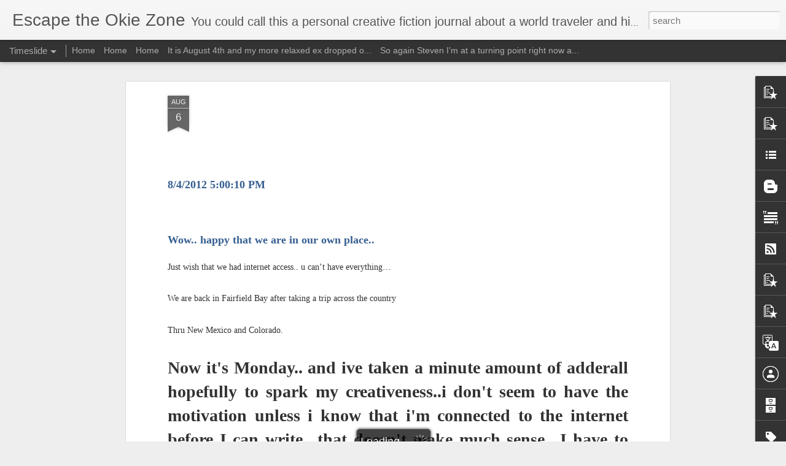

--- FILE ---
content_type: text/html; charset=UTF-8
request_url: https://www.escapetheokiezone.com/b/stats?style=WHITE_TRANSPARENT&timeRange=LAST_WEEK&token=APq4FmDpH0kuM8h5pkXZ3_J76x0INPoIbzRCjhQ7jY1gGcojSsmy1XxbSPcLdOY3jbBCqd3hgWU4TjiJjKryZtd-R_ELidYA2w&v=0&action=initial&widgetId=Stats1&responseType=js
body_size: 19
content:
{"total":697,"sparklineOptions":{"backgroundColor":{"fillOpacity":0.1,"fill":"#ffffff"},"series":[{"areaOpacity":0.3,"color":"#fff"}]},"sparklineData":[[0,70],[1,51],[2,54],[3,63],[4,35],[5,44],[6,52],[7,29],[8,37],[9,36],[10,57],[11,31],[12,39],[13,76],[14,84],[15,62],[16,32],[17,56],[18,65],[19,44],[20,41],[21,44],[22,31],[23,27],[24,97],[25,70],[26,50],[27,41],[28,25],[29,7]],"nextTickMs":900000}

--- FILE ---
content_type: text/html; charset=UTF-8
request_url: https://www.escapetheokiezone.com/b/stats?style=WHITE_TRANSPARENT&timeRange=LAST_WEEK&token=APq4FmCcOQLSd-c94xMmkOA5KfA0vEGdnnNZFT00ZJiRpB1LG4-rQBFNoiTx1GEnZnsk4R-nVvulhEqv-qRYCYUTCpbXm8Z_vw&v=0&action=initial&widgetId=Stats1&responseType=js
body_size: 16
content:
{"total":697,"sparklineOptions":{"backgroundColor":{"fillOpacity":0.1,"fill":"#ffffff"},"series":[{"areaOpacity":0.3,"color":"#fff"}]},"sparklineData":[[0,70],[1,51],[2,54],[3,63],[4,35],[5,44],[6,52],[7,29],[8,37],[9,36],[10,57],[11,31],[12,39],[13,76],[14,84],[15,62],[16,32],[17,56],[18,65],[19,44],[20,41],[21,44],[22,31],[23,27],[24,97],[25,70],[26,50],[27,41],[28,25],[29,7]],"nextTickMs":900000}

--- FILE ---
content_type: text/javascript; charset=UTF-8
request_url: https://www.escapetheokiezone.com/?v=0&action=initial&widgetId=Text1&responseType=js&xssi_token=AOuZoY7664snFiyj0GvN50Q-oens4uqWnw%3A1768626496085
body_size: -162
content:
try {
_WidgetManager._HandleControllerResult('Text1', 'initial',{'content': '', 'title': 'Escape the Okie zone'});
} catch (e) {
  if (typeof log != 'undefined') {
    log('HandleControllerResult failed: ' + e);
  }
}


--- FILE ---
content_type: text/javascript; charset=UTF-8
request_url: https://www.escapetheokiezone.com/?v=0&action=initial&widgetId=Stats1&responseType=js&xssi_token=AOuZoY7664snFiyj0GvN50Q-oens4uqWnw%3A1768626496085
body_size: 54
content:
try {
_WidgetManager._HandleControllerResult('Stats1', 'initial',{'title': 'Pageviews past week', 'showGraphicalCounter': false, 'showAnimatedCounter': false, 'showSparkline': true, 'statsUrl': '//www.escapetheokiezone.com/b/stats?style\x3dWHITE_TRANSPARENT\x26timeRange\x3dLAST_WEEK\x26token\x3dAPq4FmCcOQLSd-c94xMmkOA5KfA0vEGdnnNZFT00ZJiRpB1LG4-rQBFNoiTx1GEnZnsk4R-nVvulhEqv-qRYCYUTCpbXm8Z_vw'});
} catch (e) {
  if (typeof log != 'undefined') {
    log('HandleControllerResult failed: ' + e);
  }
}


--- FILE ---
content_type: text/javascript; charset=UTF-8
request_url: https://www.escapetheokiezone.com/?v=0&action=initial&widgetId=PopularPosts6&responseType=js&xssi_token=AOuZoY7664snFiyj0GvN50Q-oens4uqWnw%3A1768626496085
body_size: 1669
content:
try {
_WidgetManager._HandleControllerResult('PopularPosts6', 'initial',{'title': 'Popular Posts', 'showSnippets': true, 'showThumbnails': true, 'thumbnailSize': 72, 'showAuthor': false, 'showDate': false, 'posts': [{'id': '25875815052962998', 'title': '(no title)', 'href': 'https://www.escapetheokiezone.com/2020/11/blog-post.html', 'snippet': '\xa0https://www.facebook.com/100001442247958/posts/3591528124238560/ Just Google nextdoor.\xa0'}, {'id': '3200254599056161218', 'title': '(no title)', 'href': 'https://www.escapetheokiezone.com/2016/09/blog-post.html', 'snippet': ' . September 8th happy that my family is together just trying to live one day at a time one moment at a time life is short I love my son so ...'}, {'id': '110261613312267860', 'title': 'The Schwagstock Movement', 'href': 'https://www.escapetheokiezone.com/2004/12/schwagstock-movement.html', 'snippet': 'I\x26#39;m excited about the video \x26quot;Sherman\x26#39;s March\x26quot; coming in about this man\x26#39;s historical documentary \x26quot;evolving into an...', 'featuredImage': 'https://lh3.googleusercontent.com/blogger_img_proxy/AEn0k_vj74PcOPrK_fo0NqARBjjiHuyWW9FBaf4ziaUlDcEAdIgpPlmX_Jc78iavl5nFevRnElMtTc-e0lHh8ARF9gjMKEjJm_8PN0VSWAewKXkfsWFT_Pc08NPL7lEjtJPY6WFkoWmtYxTjsngDFoVAH08x2-m8fw\x3ds0-d'}, {'id': '5496836823814369752', 'title': '(no title)', 'href': 'https://www.escapetheokiezone.com/2009/09/blog-post.html', 'snippet': 'ok... I think I\x26#39;m used to living in a  fish bowl.. hopping from one fishbowl to another..now I might as well be some endangered species ...', 'featuredImage': 'https://lh3.googleusercontent.com/blogger_img_proxy/AEn0k_sj6U1T77xVG_e7KqolyhMaV9ZjELbOFHLYl4-XWXWnjc0R8fqZMN8zQWgx3Vhz0M5N1DOxpb3lYNlMkW0UEwrCvx5FvRZ-MbrmkVkt_uNDBNABAQgRLuNU-GsbP3syt-4pNgPuyA\x3ds0-d'}, {'id': '112294409376056327', 'title': 'Peter Pan Syndrome', 'href': 'https://www.escapetheokiezone.com/2005/08/peter-pan-syndrome.html', 'snippet': 'I have a little time to chat with you today. I hope to do a cut and paste about the above topic that many people throughout the world displa...'}, {'id': '110522363121784333', 'title': 'ADD and Romance', 'href': 'https://www.escapetheokiezone.com/2005/01/add-and-romance.html', 'snippet': 'I was reading last night at Border\x26#39;s about ADD and romance. It helps me understand myself and what I could have done differently in past...'}, {'id': '2598209714179127436', 'title': 'This is the anchorwoman for Fox News', 'href': 'https://www.escapetheokiezone.com/2012/01/this-is-anchorwoman-for-fox-news.html', 'snippet': '\ufeff\ufeff\ufeff\ufeff\ufeff\ufeff\ufeff\ufeff\ufeff\ufeff\ufeff  \ufeff\ufeff\ufeff\ufeff\ufeff\ufeff\ufeff\ufeff \ufeff  \ufeff    then, boob job helped her model for GQ  \ufeff  \ufeff\ufeff\ufeff\ufeffThis lady who calls herself a journalist\xa0took offense to an art...', 'thumbnail': 'https://blogger.googleusercontent.com/img/b/R29vZ2xl/AVvXsEiYzsVnd2sNJvmVCWPSTOkv2nDWiEPH5gk-sBPz3xrRkeiqpvqA0d4cnQf82Ur6iWL9pvtdb6xPmWHz6NJ36zMag7zc4RUwRXtFKjOFJUGKyDXewiMzS-UafJkCh_Xwziut1Q97Vg/s72-c/MEGYN-KELLY-GQ.jpg', 'featuredImage': 'https://blogger.googleusercontent.com/img/b/R29vZ2xl/AVvXsEiYzsVnd2sNJvmVCWPSTOkv2nDWiEPH5gk-sBPz3xrRkeiqpvqA0d4cnQf82Ur6iWL9pvtdb6xPmWHz6NJ36zMag7zc4RUwRXtFKjOFJUGKyDXewiMzS-UafJkCh_Xwziut1Q97Vg/s400/MEGYN-KELLY-GQ.jpg'}, {'id': '2944047257224380925', 'title': '(no title)', 'href': 'https://www.escapetheokiezone.com/2025/05/blog-post.html', 'snippet': '\xa0Wow what a day May 4th I\x26#39;ve had a bicycle ride to braum\x26#39;s got my exercise and then God forbid who did I see??\xa0 Ba\xa0 show Walter Unfo...'}, {'id': '3946436963996746046', 'title': 'hippie stoner girl', 'href': 'https://www.escapetheokiezone.com/2011/09/hippie-stoner-girl.html', 'snippet': '  \x26quot;mmm, maybe I will have some inspiring thoughts after this..mmm,can\x26#39;t wait\x26quot;  do other folks all over the world have an obses...', 'thumbnail': 'https://blogger.googleusercontent.com/img/b/R29vZ2xl/AVvXsEjQI3Lu3fzj6nWglWezyvnwTg5e1zh71AM8K6u2m6PcDrk6jWA3GblPo0mH5jKrEG5FUzJMQV5IaZpNgjy0eOhfm6wadL42dY7FzygtRPdccNxrKHe-0F01cHxuQ789PYEQ_kDo0w/s72-c/MISS_HIGH_TIMES_DETAIL1.jpg', 'featuredImage': 'https://blogger.googleusercontent.com/img/b/R29vZ2xl/AVvXsEjQI3Lu3fzj6nWglWezyvnwTg5e1zh71AM8K6u2m6PcDrk6jWA3GblPo0mH5jKrEG5FUzJMQV5IaZpNgjy0eOhfm6wadL42dY7FzygtRPdccNxrKHe-0F01cHxuQ789PYEQ_kDo0w/s320/MISS_HIGH_TIMES_DETAIL1.jpg'}]});
} catch (e) {
  if (typeof log != 'undefined') {
    log('HandleControllerResult failed: ' + e);
  }
}


--- FILE ---
content_type: text/javascript; charset=UTF-8
request_url: https://www.escapetheokiezone.com/?v=0&action=initial&widgetId=PopularPosts7&responseType=js&xssi_token=AOuZoY7664snFiyj0GvN50Q-oens4uqWnw%3A1768626496085
body_size: 1844
content:
try {
_WidgetManager._HandleControllerResult('PopularPosts7', 'initial',{'title': 'Popular Posts', 'showSnippets': true, 'showThumbnails': true, 'thumbnailSize': 72, 'showAuthor': false, 'showDate': false, 'posts': [{'id': '2944047257224380925', 'title': '(no title)', 'href': 'https://www.escapetheokiezone.com/2025/05/blog-post.html', 'snippet': '\xa0Wow what a day May 4th I\x26#39;ve had a bicycle ride to braum\x26#39;s got my exercise and then God forbid who did I see??\xa0 Ba\xa0 show Walter Unfo...'}, {'id': '8996384643141120899', 'title': '(no title)', 'href': 'https://www.escapetheokiezone.com/2025/02/its-really-good-to-be-back-and-what-i.html', 'snippet': '\xa0Wow It\x26#39;s really good to be back and what I say can immediately be put out here for those of us to read and perhaps my nosy, neighbors a...'}, {'id': '4303374841745598115', 'title': '(no title)', 'href': 'https://www.escapetheokiezone.com/2019/09/first-saturday-of-autumn-and-i-feel-it.html', 'snippet': '   First Saturday of autumn and I feel it in the air... Love is in the air.... please Lord help us find a way to go to Australian get back i...', 'thumbnail': 'https://blogger.googleusercontent.com/img/b/R29vZ2xl/AVvXsEht-im1cNUMVQEFnpmIpzJGJ7e0gJlM9i8TjZBb73Xp7zeJWz1QRXJ-LdHAyKozf957KuFs_bNzmzNTajyUEgUIklgjsI3fX4-MW-bEukvmmXfl3w-5GiGGdkuGNHpXtQHm_A0SIg/s72-c/15696911355141864165469.jpg', 'featuredImage': 'https://blogger.googleusercontent.com/img/b/R29vZ2xl/AVvXsEht-im1cNUMVQEFnpmIpzJGJ7e0gJlM9i8TjZBb73Xp7zeJWz1QRXJ-LdHAyKozf957KuFs_bNzmzNTajyUEgUIklgjsI3fX4-MW-bEukvmmXfl3w-5GiGGdkuGNHpXtQHm_A0SIg/s320/15696911355141864165469.jpg'}, {'id': '5934994771645013448', 'title': '(no title)', 'href': 'https://www.escapetheokiezone.com/2007/12/it-really-is-cool-feeling-when-only.html', 'snippet': 'It really is a cool feeling when only friends are together....we want to reach somthing....CrowMac and my muse are together.... it is frustr...'}, {'id': '7949665588099275277', 'title': '(no title)', 'href': 'https://www.escapetheokiezone.com/2010/08/it-is-very-embarrassing-and-sad-what-is.html', 'snippet': 'it is very embarrassing and sad what is happening to this country with all the hate towards Muslims brought on and exagerated by Fox News, t...'}, {'id': '669156461707512844', 'title': '(no title)', 'href': 'https://www.escapetheokiezone.com/2010/11/its-so-cool-to-connect-with-my-friends.html', 'snippet': 'its so cool to connect with my friends out there to let you all that I made it safely and hopefully with no burned homes to hear about..its ...', 'thumbnail': 'https://blogger.googleusercontent.com/img/b/R29vZ2xl/AVvXsEh1sIq9MnNj6T61m6fVAESmTS4zphvToQ0pby_DhSWyw89QaQlKN48eG8Pr7QPf9bmtU3sQmp2LxjktSw5PRQXtzL0t4-FWXrVVhl0E25Mzd-4xoMjr-dnJHRZSPqAIOyQFbIJ24Q/s72-c/2010-10-25+002+2010-10-25+016.JPG', 'featuredImage': 'https://blogger.googleusercontent.com/img/b/R29vZ2xl/AVvXsEh1sIq9MnNj6T61m6fVAESmTS4zphvToQ0pby_DhSWyw89QaQlKN48eG8Pr7QPf9bmtU3sQmp2LxjktSw5PRQXtzL0t4-FWXrVVhl0E25Mzd-4xoMjr-dnJHRZSPqAIOyQFbIJ24Q/s320/2010-10-25+002+2010-10-25+016.JPG'}, {'id': '3914219620667077036', 'title': '(no title)', 'href': 'https://www.escapetheokiezone.com/2009/01/apparently-oprah-ellen-degeneres-and-dr.html', 'snippet': 'Apparently, Oprah, Ellen Degeneres and Dr. Phil are popular day time talk shows here in Oz .... Many times I would rather just watch the vie...', 'featuredImage': 'https://lh3.googleusercontent.com/blogger_img_proxy/AEn0k_sL-KBrLglt1Z_3ebDzBTZh0e5NKt_a8bstTz7kTkUGtxxYU2tz6Ms--7tSvk33UVJmueVLTenvQpjprr6WLNb9GOD2-zSTvA6GFr4nIJVly9ZjYaSwqZdJLHPHsp6SKvCI6k32jA\x3ds0-d'}, {'id': '6095596967007316763', 'title': '(no title)', 'href': 'https://www.escapetheokiezone.com/2011/06/there-are-so-many-things-to-tell-my.html', 'snippet': '  there are so many things to tell my regular 7 readers...  and then the many readers that come across my blog doing weird searches...  ie ....', 'thumbnail': 'https://blogger.googleusercontent.com/img/b/R29vZ2xl/AVvXsEj8CiB3ud2woxfO9NpD9n40z85hRpfFxMENOplF2bKDKcPkoXieHrz1rQ-adNJItQuBXI8hJ4WlFg5D2ipAT3RPlcgrG8vN64FcnGv0Ko2IONh201H4U3XvMIvF4qxzkqWynpIIFA/s72-c/2011-06-21+001+2011-06-15+009.JPG', 'featuredImage': 'https://blogger.googleusercontent.com/img/b/R29vZ2xl/AVvXsEj8CiB3ud2woxfO9NpD9n40z85hRpfFxMENOplF2bKDKcPkoXieHrz1rQ-adNJItQuBXI8hJ4WlFg5D2ipAT3RPlcgrG8vN64FcnGv0Ko2IONh201H4U3XvMIvF4qxzkqWynpIIFA/s320/2011-06-21+001+2011-06-15+009.JPG'}, {'id': '6933171013457778242', 'title': 'Serendipity is Byron Bay', 'href': 'https://www.escapetheokiezone.com/2008/09/serendipity-is-byron-bay.html', 'snippet': 'I\x26#39;m finally on the net again here at the hostel in Bryon Bay. Reality is setting and the wonderful feeling that I will be a Dad soon. We...'}, {'id': '4322688467142162604', 'title': '(no title)', 'href': 'https://www.escapetheokiezone.com/2010/07/blog-post_10.html', 'snippet': 'I love spending more time with Colin each day...seeing him grow up and all the magic that he brings to us...He has charisma and we are charm...'}]});
} catch (e) {
  if (typeof log != 'undefined') {
    log('HandleControllerResult failed: ' + e);
  }
}


--- FILE ---
content_type: text/javascript; charset=UTF-8
request_url: https://www.escapetheokiezone.com/?v=0&action=initial&widgetId=PopularPosts5&responseType=js&xssi_token=AOuZoY7664snFiyj0GvN50Q-oens4uqWnw%3A1768626496085
body_size: 1669
content:
try {
_WidgetManager._HandleControllerResult('PopularPosts5', 'initial',{'title': 'Popular Posts', 'showSnippets': true, 'showThumbnails': true, 'thumbnailSize': 72, 'showAuthor': false, 'showDate': false, 'posts': [{'id': '25875815052962998', 'title': '(no title)', 'href': 'https://www.escapetheokiezone.com/2020/11/blog-post.html', 'snippet': '\xa0https://www.facebook.com/100001442247958/posts/3591528124238560/ Just Google nextdoor.\xa0'}, {'id': '3200254599056161218', 'title': '(no title)', 'href': 'https://www.escapetheokiezone.com/2016/09/blog-post.html', 'snippet': ' . September 8th happy that my family is together just trying to live one day at a time one moment at a time life is short I love my son so ...'}, {'id': '110261613312267860', 'title': 'The Schwagstock Movement', 'href': 'https://www.escapetheokiezone.com/2004/12/schwagstock-movement.html', 'snippet': 'I\x26#39;m excited about the video \x26quot;Sherman\x26#39;s March\x26quot; coming in about this man\x26#39;s historical documentary \x26quot;evolving into an...', 'featuredImage': 'https://lh3.googleusercontent.com/blogger_img_proxy/AEn0k_vj74PcOPrK_fo0NqARBjjiHuyWW9FBaf4ziaUlDcEAdIgpPlmX_Jc78iavl5nFevRnElMtTc-e0lHh8ARF9gjMKEjJm_8PN0VSWAewKXkfsWFT_Pc08NPL7lEjtJPY6WFkoWmtYxTjsngDFoVAH08x2-m8fw\x3ds0-d'}, {'id': '5496836823814369752', 'title': '(no title)', 'href': 'https://www.escapetheokiezone.com/2009/09/blog-post.html', 'snippet': 'ok... I think I\x26#39;m used to living in a  fish bowl.. hopping from one fishbowl to another..now I might as well be some endangered species ...', 'featuredImage': 'https://lh3.googleusercontent.com/blogger_img_proxy/AEn0k_sj6U1T77xVG_e7KqolyhMaV9ZjELbOFHLYl4-XWXWnjc0R8fqZMN8zQWgx3Vhz0M5N1DOxpb3lYNlMkW0UEwrCvx5FvRZ-MbrmkVkt_uNDBNABAQgRLuNU-GsbP3syt-4pNgPuyA\x3ds0-d'}, {'id': '112294409376056327', 'title': 'Peter Pan Syndrome', 'href': 'https://www.escapetheokiezone.com/2005/08/peter-pan-syndrome.html', 'snippet': 'I have a little time to chat with you today. I hope to do a cut and paste about the above topic that many people throughout the world displa...'}, {'id': '110522363121784333', 'title': 'ADD and Romance', 'href': 'https://www.escapetheokiezone.com/2005/01/add-and-romance.html', 'snippet': 'I was reading last night at Border\x26#39;s about ADD and romance. It helps me understand myself and what I could have done differently in past...'}, {'id': '2598209714179127436', 'title': 'This is the anchorwoman for Fox News', 'href': 'https://www.escapetheokiezone.com/2012/01/this-is-anchorwoman-for-fox-news.html', 'snippet': '\ufeff\ufeff\ufeff\ufeff\ufeff\ufeff\ufeff\ufeff\ufeff\ufeff\ufeff  \ufeff\ufeff\ufeff\ufeff\ufeff\ufeff\ufeff\ufeff \ufeff  \ufeff    then, boob job helped her model for GQ  \ufeff  \ufeff\ufeff\ufeff\ufeffThis lady who calls herself a journalist\xa0took offense to an art...', 'thumbnail': 'https://blogger.googleusercontent.com/img/b/R29vZ2xl/AVvXsEiYzsVnd2sNJvmVCWPSTOkv2nDWiEPH5gk-sBPz3xrRkeiqpvqA0d4cnQf82Ur6iWL9pvtdb6xPmWHz6NJ36zMag7zc4RUwRXtFKjOFJUGKyDXewiMzS-UafJkCh_Xwziut1Q97Vg/s72-c/MEGYN-KELLY-GQ.jpg', 'featuredImage': 'https://blogger.googleusercontent.com/img/b/R29vZ2xl/AVvXsEiYzsVnd2sNJvmVCWPSTOkv2nDWiEPH5gk-sBPz3xrRkeiqpvqA0d4cnQf82Ur6iWL9pvtdb6xPmWHz6NJ36zMag7zc4RUwRXtFKjOFJUGKyDXewiMzS-UafJkCh_Xwziut1Q97Vg/s400/MEGYN-KELLY-GQ.jpg'}, {'id': '2944047257224380925', 'title': '(no title)', 'href': 'https://www.escapetheokiezone.com/2025/05/blog-post.html', 'snippet': '\xa0Wow what a day May 4th I\x26#39;ve had a bicycle ride to braum\x26#39;s got my exercise and then God forbid who did I see??\xa0 Ba\xa0 show Walter Unfo...'}, {'id': '3946436963996746046', 'title': 'hippie stoner girl', 'href': 'https://www.escapetheokiezone.com/2011/09/hippie-stoner-girl.html', 'snippet': '  \x26quot;mmm, maybe I will have some inspiring thoughts after this..mmm,can\x26#39;t wait\x26quot;  do other folks all over the world have an obses...', 'thumbnail': 'https://blogger.googleusercontent.com/img/b/R29vZ2xl/AVvXsEjQI3Lu3fzj6nWglWezyvnwTg5e1zh71AM8K6u2m6PcDrk6jWA3GblPo0mH5jKrEG5FUzJMQV5IaZpNgjy0eOhfm6wadL42dY7FzygtRPdccNxrKHe-0F01cHxuQ789PYEQ_kDo0w/s72-c/MISS_HIGH_TIMES_DETAIL1.jpg', 'featuredImage': 'https://blogger.googleusercontent.com/img/b/R29vZ2xl/AVvXsEjQI3Lu3fzj6nWglWezyvnwTg5e1zh71AM8K6u2m6PcDrk6jWA3GblPo0mH5jKrEG5FUzJMQV5IaZpNgjy0eOhfm6wadL42dY7FzygtRPdccNxrKHe-0F01cHxuQ789PYEQ_kDo0w/s320/MISS_HIGH_TIMES_DETAIL1.jpg'}]});
} catch (e) {
  if (typeof log != 'undefined') {
    log('HandleControllerResult failed: ' + e);
  }
}


--- FILE ---
content_type: text/javascript; charset=UTF-8
request_url: https://www.escapetheokiezone.com/?v=0&action=initial&widgetId=PopularPosts4&responseType=js&xssi_token=AOuZoY7664snFiyj0GvN50Q-oens4uqWnw%3A1768626496085
body_size: 1666
content:
try {
_WidgetManager._HandleControllerResult('PopularPosts4', 'initial',{'title': '', 'showSnippets': true, 'showThumbnails': true, 'thumbnailSize': 72, 'showAuthor': true, 'showDate': true, 'posts': [{'id': '25875815052962998', 'title': '(no title)', 'href': 'https://www.escapetheokiezone.com/2020/11/blog-post.html', 'snippet': '\xa0https://www.facebook.com/100001442247958/posts/3591528124238560/ Just Google nextdoor.\xa0'}, {'id': '3200254599056161218', 'title': '(no title)', 'href': 'https://www.escapetheokiezone.com/2016/09/blog-post.html', 'snippet': ' . September 8th happy that my family is together just trying to live one day at a time one moment at a time life is short I love my son so ...'}, {'id': '110261613312267860', 'title': 'The Schwagstock Movement', 'href': 'https://www.escapetheokiezone.com/2004/12/schwagstock-movement.html', 'snippet': 'I\x26#39;m excited about the video \x26quot;Sherman\x26#39;s March\x26quot; coming in about this man\x26#39;s historical documentary \x26quot;evolving into an...', 'featuredImage': 'https://lh3.googleusercontent.com/blogger_img_proxy/AEn0k_vj74PcOPrK_fo0NqARBjjiHuyWW9FBaf4ziaUlDcEAdIgpPlmX_Jc78iavl5nFevRnElMtTc-e0lHh8ARF9gjMKEjJm_8PN0VSWAewKXkfsWFT_Pc08NPL7lEjtJPY6WFkoWmtYxTjsngDFoVAH08x2-m8fw\x3ds0-d'}, {'id': '5496836823814369752', 'title': '(no title)', 'href': 'https://www.escapetheokiezone.com/2009/09/blog-post.html', 'snippet': 'ok... I think I\x26#39;m used to living in a  fish bowl.. hopping from one fishbowl to another..now I might as well be some endangered species ...', 'featuredImage': 'https://lh3.googleusercontent.com/blogger_img_proxy/AEn0k_sj6U1T77xVG_e7KqolyhMaV9ZjELbOFHLYl4-XWXWnjc0R8fqZMN8zQWgx3Vhz0M5N1DOxpb3lYNlMkW0UEwrCvx5FvRZ-MbrmkVkt_uNDBNABAQgRLuNU-GsbP3syt-4pNgPuyA\x3ds0-d'}, {'id': '112294409376056327', 'title': 'Peter Pan Syndrome', 'href': 'https://www.escapetheokiezone.com/2005/08/peter-pan-syndrome.html', 'snippet': 'I have a little time to chat with you today. I hope to do a cut and paste about the above topic that many people throughout the world displa...'}, {'id': '110522363121784333', 'title': 'ADD and Romance', 'href': 'https://www.escapetheokiezone.com/2005/01/add-and-romance.html', 'snippet': 'I was reading last night at Border\x26#39;s about ADD and romance. It helps me understand myself and what I could have done differently in past...'}, {'id': '2598209714179127436', 'title': 'This is the anchorwoman for Fox News', 'href': 'https://www.escapetheokiezone.com/2012/01/this-is-anchorwoman-for-fox-news.html', 'snippet': '\ufeff\ufeff\ufeff\ufeff\ufeff\ufeff\ufeff\ufeff\ufeff\ufeff\ufeff  \ufeff\ufeff\ufeff\ufeff\ufeff\ufeff\ufeff\ufeff \ufeff  \ufeff    then, boob job helped her model for GQ  \ufeff  \ufeff\ufeff\ufeff\ufeffThis lady who calls herself a journalist\xa0took offense to an art...', 'thumbnail': 'https://blogger.googleusercontent.com/img/b/R29vZ2xl/AVvXsEiYzsVnd2sNJvmVCWPSTOkv2nDWiEPH5gk-sBPz3xrRkeiqpvqA0d4cnQf82Ur6iWL9pvtdb6xPmWHz6NJ36zMag7zc4RUwRXtFKjOFJUGKyDXewiMzS-UafJkCh_Xwziut1Q97Vg/s72-c/MEGYN-KELLY-GQ.jpg', 'featuredImage': 'https://blogger.googleusercontent.com/img/b/R29vZ2xl/AVvXsEiYzsVnd2sNJvmVCWPSTOkv2nDWiEPH5gk-sBPz3xrRkeiqpvqA0d4cnQf82Ur6iWL9pvtdb6xPmWHz6NJ36zMag7zc4RUwRXtFKjOFJUGKyDXewiMzS-UafJkCh_Xwziut1Q97Vg/s400/MEGYN-KELLY-GQ.jpg'}, {'id': '2944047257224380925', 'title': '(no title)', 'href': 'https://www.escapetheokiezone.com/2025/05/blog-post.html', 'snippet': '\xa0Wow what a day May 4th I\x26#39;ve had a bicycle ride to braum\x26#39;s got my exercise and then God forbid who did I see??\xa0 Ba\xa0 show Walter Unfo...'}, {'id': '3946436963996746046', 'title': 'hippie stoner girl', 'href': 'https://www.escapetheokiezone.com/2011/09/hippie-stoner-girl.html', 'snippet': '  \x26quot;mmm, maybe I will have some inspiring thoughts after this..mmm,can\x26#39;t wait\x26quot;  do other folks all over the world have an obses...', 'thumbnail': 'https://blogger.googleusercontent.com/img/b/R29vZ2xl/AVvXsEjQI3Lu3fzj6nWglWezyvnwTg5e1zh71AM8K6u2m6PcDrk6jWA3GblPo0mH5jKrEG5FUzJMQV5IaZpNgjy0eOhfm6wadL42dY7FzygtRPdccNxrKHe-0F01cHxuQ789PYEQ_kDo0w/s72-c/MISS_HIGH_TIMES_DETAIL1.jpg', 'featuredImage': 'https://blogger.googleusercontent.com/img/b/R29vZ2xl/AVvXsEjQI3Lu3fzj6nWglWezyvnwTg5e1zh71AM8K6u2m6PcDrk6jWA3GblPo0mH5jKrEG5FUzJMQV5IaZpNgjy0eOhfm6wadL42dY7FzygtRPdccNxrKHe-0F01cHxuQ789PYEQ_kDo0w/s320/MISS_HIGH_TIMES_DETAIL1.jpg'}]});
} catch (e) {
  if (typeof log != 'undefined') {
    log('HandleControllerResult failed: ' + e);
  }
}


--- FILE ---
content_type: text/javascript; charset=UTF-8
request_url: https://www.escapetheokiezone.com/?v=0&action=initial&widgetId=PopularPosts1&responseType=js&xssi_token=AOuZoY7664snFiyj0GvN50Q-oens4uqWnw%3A1768626496085
body_size: 544
content:
try {
_WidgetManager._HandleControllerResult('PopularPosts1', 'initial',{'title': '', 'showSnippets': true, 'showThumbnails': true, 'thumbnailSize': 72, 'showAuthor': true, 'showDate': true, 'posts': [{'id': '2944047257224380925', 'title': '(no title)', 'href': 'https://www.escapetheokiezone.com/2025/05/blog-post.html', 'snippet': '\xa0Wow what a day May 4th I\x26#39;ve had a bicycle ride to braum\x26#39;s got my exercise and then God forbid who did I see??\xa0 Ba\xa0 show Walter Unfo...'}, {'id': '8996384643141120899', 'title': '(no title)', 'href': 'https://www.escapetheokiezone.com/2025/02/its-really-good-to-be-back-and-what-i.html', 'snippet': '\xa0Wow It\x26#39;s really good to be back and what I say can immediately be put out here for those of us to read and perhaps my nosy, neighbors a...'}, {'id': '4303374841745598115', 'title': '(no title)', 'href': 'https://www.escapetheokiezone.com/2019/09/first-saturday-of-autumn-and-i-feel-it.html', 'snippet': '   First Saturday of autumn and I feel it in the air... Love is in the air.... please Lord help us find a way to go to Australian get back i...', 'thumbnail': 'https://blogger.googleusercontent.com/img/b/R29vZ2xl/AVvXsEht-im1cNUMVQEFnpmIpzJGJ7e0gJlM9i8TjZBb73Xp7zeJWz1QRXJ-LdHAyKozf957KuFs_bNzmzNTajyUEgUIklgjsI3fX4-MW-bEukvmmXfl3w-5GiGGdkuGNHpXtQHm_A0SIg/s72-c/15696911355141864165469.jpg', 'featuredImage': 'https://blogger.googleusercontent.com/img/b/R29vZ2xl/AVvXsEht-im1cNUMVQEFnpmIpzJGJ7e0gJlM9i8TjZBb73Xp7zeJWz1QRXJ-LdHAyKozf957KuFs_bNzmzNTajyUEgUIklgjsI3fX4-MW-bEukvmmXfl3w-5GiGGdkuGNHpXtQHm_A0SIg/s320/15696911355141864165469.jpg'}]});
} catch (e) {
  if (typeof log != 'undefined') {
    log('HandleControllerResult failed: ' + e);
  }
}


--- FILE ---
content_type: text/javascript; charset=UTF-8
request_url: https://www.escapetheokiezone.com/?v=0&action=initial&widgetId=Stats1&responseType=js&xssi_token=AOuZoY7664snFiyj0GvN50Q-oens4uqWnw%3A1768626496085
body_size: -267
content:
try {
_WidgetManager._HandleControllerResult('Stats1', 'initial',{'title': 'Pageviews past week', 'showGraphicalCounter': false, 'showAnimatedCounter': false, 'showSparkline': true, 'statsUrl': '//www.escapetheokiezone.com/b/stats?style\x3dWHITE_TRANSPARENT\x26timeRange\x3dLAST_WEEK\x26token\x3dAPq4FmDpH0kuM8h5pkXZ3_J76x0INPoIbzRCjhQ7jY1gGcojSsmy1XxbSPcLdOY3jbBCqd3hgWU4TjiJjKryZtd-R_ELidYA2w'});
} catch (e) {
  if (typeof log != 'undefined') {
    log('HandleControllerResult failed: ' + e);
  }
}


--- FILE ---
content_type: text/javascript; charset=UTF-8
request_url: https://www.escapetheokiezone.com/?v=0&action=initial&widgetId=Label1&responseType=js&xssi_token=AOuZoY7664snFiyj0GvN50Q-oens4uqWnw%3A1768626496085
body_size: -59
content:
try {
_WidgetManager._HandleControllerResult('Label1', 'initial',{'title': 'Labels', 'display': 'list', 'showFreqNumbers': false, 'labels': [{'name': 'have', 'count': 1, 'cssSize': 2, 'url': 'https://www.escapetheokiezone.com/search/label/have'}, {'name': 'i', 'count': 1, 'cssSize': 2, 'url': 'https://www.escapetheokiezone.com/search/label/i'}, {'name': 'u', 'count': 1, 'cssSize': 2, 'url': 'https://www.escapetheokiezone.com/search/label/u'}]});
} catch (e) {
  if (typeof log != 'undefined') {
    log('HandleControllerResult failed: ' + e);
  }
}


--- FILE ---
content_type: text/javascript; charset=UTF-8
request_url: https://www.escapetheokiezone.com/?v=0&action=initial&widgetId=Profile1&responseType=js&xssi_token=AOuZoY7664snFiyj0GvN50Q-oens4uqWnw%3A1768626496085
body_size: 14
content:
try {
_WidgetManager._HandleControllerResult('Profile1', 'initial',{'title': 'Contributors', 'team': true, 'authors': [{'userUrl': 'https://www.blogger.com/profile/18439316429769913477', 'display-name': 'Garvald', 'profileLogo': '//www.blogger.com/img/logo-16.png'}, {'userUrl': 'https://www.blogger.com/profile/13254635415765474069', 'display-name': 'Steven MacIntosh', 'profileLogo': '//www.blogger.com/img/logo-16.png'}], 'viewProfileMsg': 'View my complete profile', 'isDisplayable': true});
} catch (e) {
  if (typeof log != 'undefined') {
    log('HandleControllerResult failed: ' + e);
  }
}
